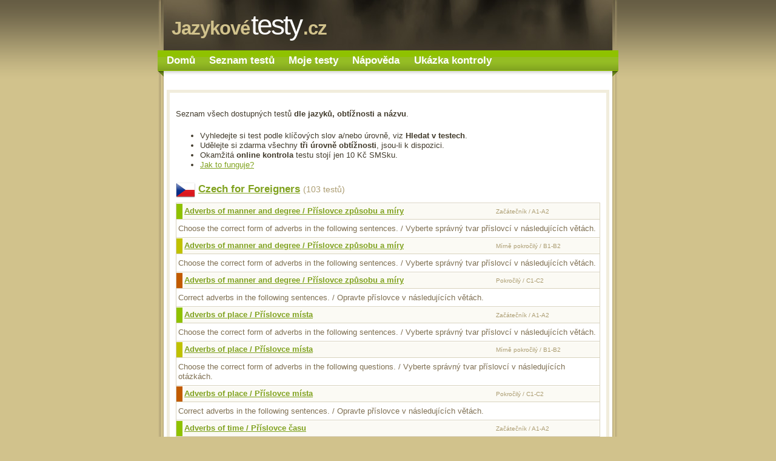

--- FILE ---
content_type: text/html
request_url: http://jazykovetesty.cz/testy/czech/
body_size: 7942
content:
<?xml version="1.0" encoding="utf-8"?>
<!DOCTYPE html PUBLIC "-//W3C//DTD XHTML 1.0 Strict//EN"
 "http://www.w3.org/TR/xhtml1/DTD/xhtml1-strict.dtd">

<html xmlns="http://www.w3.org/1999/xhtml" xml:lang="cs" lang="cs">

<head>

<meta http-equiv="Content-Type" content="text/html; charset=utf-8" />
<meta http-equiv="language" content="cs" />

<title>Jazykové testy online - Czech for Foreigners (Seznam testů) - angličtina, němčina, francouzština, španělština, italština, čeština, ruština...</title>

<link rel="stylesheet" type="text/css" media="all" href="http://jazykovetesty.cz/design/design.css" />
<script type="text/javascript" src="http://jazykovetesty.cz/views/script.js"></script>
</head>

<body>

<div id="wrapper">

  <div id="top">

    <h1><a href="http://jazykovetesty.cz/" title="Jazykové testy">Jazykové<span>testy</span>.cz</a><small> ONLINE</small></h1>
    
  </div>

  <ul id="menu">
  
    <li><a href="http://jazykovetesty.cz/">Domů</a></li>
    <li><a href="http://jazykovetesty.cz/testy/">Seznam testů</a></li>
    <li><a href="http://jazykovetesty.cz/moje/">Moje testy</a></li>
    <li><a href="http://jazykovetesty.cz/napoveda/">Nápověda</a></li>
    <li><a href="http://jazykovetesty.cz/demo/">Ukázka kontroly</a></li>
    
  </ul>
  
  <div id="submenu">&nbsp;</div>
  
  <div id="main">
  
    <div id="content">
    
      
        <div class="adsense">

          <script type="text/javascript"><!--
google_ad_client = "pub-3016099003932610";
/* JT odkazy široké nahoře */
google_ad_slot = "1187261557";
google_ad_width = 728;
google_ad_height = 15;
//-->
</script>
<script type="text/javascript"
src="http://pagead2.googlesyndication.com/pagead/show_ads.js">
</script>

        </div>

          
      <div id="inside">

                
        
        
<p>Seznam všech dostupných testů <strong>dle jazyků, obtížnosti a
názvu</strong>.</p>

<ul>
	<li>Vyhledejte si test podle klíčových slov a/nebo úrovně, viz
	<strong>Hledat v testech</strong>.</li>

	<li>Udělejte si zdarma všechny <strong>tři úrovně obtížnosti</strong>,
	jsou-li k dispozici.</li>

	<li>Okamžitá <strong>online kontrola</strong> testu stojí jen
	10 Kč SMSku.</li>

	<li><a href="/napoveda/">Jak to funguje?</a></li>
</ul>

<!-- by Texy2! -->
    
    <h2>
      <img src="http://jazykovetesty.cz/design/cz.png" alt="" title="vlajka" />
      
      <a href="http://jazykovetesty.cz/testy/czech/">Czech for Foreigners</a>
      
      <small>(103 testů)</small>
    </h2>
    
        
      <table class="list">
    
              
          <tr>
          
            <td class="diff1">&nbsp;</td>
            <td class="testcol1"><h3><a href="http://jazykovetesty.cz/test/393-adverbs-of-manner-and-degree-prislovce-zpusobu-a-miry/" title="Choose the correct form of adverbs in the following sentences. / Vyberte správný tvar příslovcí v následujících větách.">Adverbs of manner and degree / Příslovce způsobu a míry</a></h3></td>
            <td class="testcol2">Začátečník / A1-A2</td>
            
          </tr>
          
                    
            <tr>
            
              <th class="alternate high" colspan="3">Choose the correct form of adverbs in the following sentences. / Vyberte správný tvar příslovcí v následujících větách.</th>
            
            </tr>
          
                
              
          <tr>
          
            <td class="diff2">&nbsp;</td>
            <td class="testcol1"><h3><a href="http://jazykovetesty.cz/test/394-adverbs-of-manner-and-degree-prislovce-zpusobu-a-miry/" title="Choose the correct form of adverbs in the following sentences. / Vyberte správný tvar příslovcí v následujících větách.">Adverbs of manner and degree / Příslovce způsobu a míry</a></h3></td>
            <td class="testcol2">Mírně pokročilý / B1-B2</td>
            
          </tr>
          
                    
            <tr>
            
              <th class="alternate high" colspan="3">Choose the correct form of adverbs in the following sentences. / Vyberte správný tvar příslovcí v následujících větách.</th>
            
            </tr>
          
                
              
          <tr>
          
            <td class="diff3">&nbsp;</td>
            <td class="testcol1"><h3><a href="http://jazykovetesty.cz/test/395-adverbs-of-manner-and-degree-prislovce-zpusobu-a-miry/" title="Correct adverbs in the following sentences. / Opravte příslovce v následujících větách.">Adverbs of manner and degree / Příslovce způsobu a míry</a></h3></td>
            <td class="testcol2">Pokročilý / C1-C2</td>
            
          </tr>
          
                    
            <tr>
            
              <th class="alternate high" colspan="3">Correct adverbs in the following sentences. / Opravte příslovce v následujících větách.</th>
            
            </tr>
          
                
              
          <tr>
          
            <td class="diff1">&nbsp;</td>
            <td class="testcol1"><h3><a href="http://jazykovetesty.cz/test/387-adverbs-of-place-prislovce-mista/" title="Choose the correct form of adverbs in the following sentences. / Vyberte správný tvar příslovcí v následujících větách.">Adverbs of place / Příslovce místa</a></h3></td>
            <td class="testcol2">Začátečník / A1-A2</td>
            
          </tr>
          
                    
            <tr>
            
              <th class="alternate high" colspan="3">Choose the correct form of adverbs in the following sentences. / Vyberte správný tvar příslovcí v následujících větách.</th>
            
            </tr>
          
                
              
          <tr>
          
            <td class="diff2">&nbsp;</td>
            <td class="testcol1"><h3><a href="http://jazykovetesty.cz/test/388-adverbs-of-place-prislovce-mista/" title="Choose the correct form of adverbs in the following questions. / Vyberte správný tvar příslovcí v následujících otázkách.">Adverbs of place / Příslovce místa</a></h3></td>
            <td class="testcol2">Mírně pokročilý / B1-B2</td>
            
          </tr>
          
                    
            <tr>
            
              <th class="alternate high" colspan="3">Choose the correct form of adverbs in the following questions. / Vyberte správný tvar příslovcí v následujících otázkách.</th>
            
            </tr>
          
                
              
          <tr>
          
            <td class="diff3">&nbsp;</td>
            <td class="testcol1"><h3><a href="http://jazykovetesty.cz/test/389-adverbs-of-place-prislovce-mista/" title="Correct adverbs in the following sentences. / Opravte příslovce v následujících větách.">Adverbs of place / Příslovce místa</a></h3></td>
            <td class="testcol2">Pokročilý / C1-C2</td>
            
          </tr>
          
                    
            <tr>
            
              <th class="alternate high" colspan="3">Correct adverbs in the following sentences. / Opravte příslovce v následujících větách.</th>
            
            </tr>
          
                
              
          <tr>
          
            <td class="diff1">&nbsp;</td>
            <td class="testcol1"><h3><a href="http://jazykovetesty.cz/test/390-adverbs-of-time-prislovce-casu/" title="Choose the correct form of adverbs in the following sentences. / Vyberte správný tvar příslovcí v následujících větách.">Adverbs of time / Příslovce času</a></h3></td>
            <td class="testcol2">Začátečník / A1-A2</td>
            
          </tr>
          
                    
            <tr>
            
              <th class="alternate high" colspan="3">Choose the correct form of adverbs in the following sentences. / Vyberte správný tvar příslovcí v následujících větách.</th>
            
            </tr>
          
                
              
          <tr>
          
            <td class="diff2">&nbsp;</td>
            <td class="testcol1"><h3><a href="http://jazykovetesty.cz/test/391-adverbs-of-time-prislovce-casu/" title="Choose the correct form of adverbs in the following sentences. / Vyberte správný tvar příslovcí v následujících větách.">Adverbs of time / Příslovce času</a></h3></td>
            <td class="testcol2">Mírně pokročilý / B1-B2</td>
            
          </tr>
          
                    
            <tr>
            
              <th class="alternate high" colspan="3">Choose the correct form of adverbs in the following sentences. / Vyberte správný tvar příslovcí v následujících větách.</th>
            
            </tr>
          
                
              
          <tr>
          
            <td class="diff3">&nbsp;</td>
            <td class="testcol1"><h3><a href="http://jazykovetesty.cz/test/392-adverbs-of-time-prislovce-casu/" title="Correct adverbs in the following sentences. / Opravte příslovce v následujících větách.">Adverbs of time / Příslovce času</a></h3></td>
            <td class="testcol2">Pokročilý / C1-C2</td>
            
          </tr>
          
                    
            <tr>
            
              <th class="alternate high" colspan="3">Correct adverbs in the following sentences. / Opravte příslovce v následujících větách.</th>
            
            </tr>
          
                
              
          <tr>
          
            <td class="diff1">&nbsp;</td>
            <td class="testcol1"><h3><a href="http://jazykovetesty.cz/test/408-aspect-of-verbs-slovesny-vid/" title="Choose the correct form of verbs in the following sentences. / Vyberte správný tvar sloves v následujících větách.">Aspect of verbs / Slovesný vid</a></h3></td>
            <td class="testcol2">Začátečník / A1-A2</td>
            
          </tr>
          
                    
            <tr>
            
              <th class="alternate high" colspan="3">Choose the correct form of verbs in the following sentences. / Vyberte správný tvar sloves v následujících větách.</th>
            
            </tr>
          
                
              
          <tr>
          
            <td class="diff2">&nbsp;</td>
            <td class="testcol1"><h3><a href="http://jazykovetesty.cz/test/409-aspect-of-verbs-slovesny-vid/" title="Choose the correct form of verbs in the following sentences./ Vyberte správný tvar sloves v následujících větách.">Aspect of verbs / Slovesný vid</a></h3></td>
            <td class="testcol2">Mírně pokročilý / B1-B2</td>
            
          </tr>
          
                    
            <tr>
            
              <th class="alternate high" colspan="3">Choose the correct form of verbs in the following sentences./ Vyberte správný tvar sloves v následujících větách.</th>
            
            </tr>
          
                
              
          <tr>
          
            <td class="diff3">&nbsp;</td>
            <td class="testcol1"><h3><a href="http://jazykovetesty.cz/test/386-aspect-of-verbs-slovesny-vid/" title="Fill in the correct form of verbs in the following sentences. / Doplňte správný tvar sloves v následujících větách.">Aspect of verbs / Slovesný vid</a></h3></td>
            <td class="testcol2">Pokročilý / C1-C2</td>
            
          </tr>
          
                    
            <tr>
            
              <th class="alternate high" colspan="3">Fill in the correct form of verbs in the following sentences. / Doplňte správný tvar sloves v následujících větách.</th>
            
            </tr>
          
                
              
          <tr>
          
            <td class="diff1">&nbsp;</td>
            <td class="testcol1"><h3><a href="http://jazykovetesty.cz/test/513-cardinal-numerals-cislovky-zakladni/" title="Choose the correct answer. / Vyberte správnou odpověď.">Cardinal numerals / Číslovky základní</a></h3></td>
            <td class="testcol2">Začátečník / A1-A2</td>
            
          </tr>
          
                    
            <tr>
            
              <th class="alternate high" colspan="3">Choose the correct answer. / Vyberte správnou odpověď.</th>
            
            </tr>
          
                
              
          <tr>
          
            <td class="diff2">&nbsp;</td>
            <td class="testcol1"><h3><a href="http://jazykovetesty.cz/test/514-cardinal-numerals-cislovky-zakladni/" title="Re-write the numbers by the words. / Přepište čísla slovy.">Cardinal numerals / Číslovky základní</a></h3></td>
            <td class="testcol2">Mírně pokročilý / B1-B2</td>
            
          </tr>
          
                    
            <tr>
            
              <th class="alternate high" colspan="3">Re-write the numbers by the words. / Přepište čísla slovy.</th>
            
            </tr>
          
                
              
          <tr>
          
            <td class="diff3">&nbsp;</td>
            <td class="testcol1"><h3><a href="http://jazykovetesty.cz/test/515-cardinal-numerals-cislovky-zakladni/" title="Fill in the correct numeral. / Doplňte správnou číslovku.">Cardinal numerals / Číslovky základní</a></h3></td>
            <td class="testcol2">Pokročilý / C1-C2</td>
            
          </tr>
          
                    
            <tr>
            
              <th class="alternate high" colspan="3">Fill in the correct numeral. / Doplňte správnou číslovku.</th>
            
            </tr>
          
                
              
          <tr>
          
            <td class="diff1">&nbsp;</td>
            <td class="testcol1"><h3><a href="http://jazykovetesty.cz/test/495-co-ordinating-conjunctions-spojky-souradici/" title="Fill in the correct conjunction, choose from &quot;a&quot;, &quot;ale&quot;, &quot;nebo&quot;. / Doplňte správnou spojku, vyberte z &quot;a&quot;, &quot;ale&quot;, &quot;nebo&quot;.">Co-ordinating conjunctions / Spojky souřadicí</a></h3></td>
            <td class="testcol2">Začátečník / A1-A2</td>
            
          </tr>
          
                    
            <tr>
            
              <th class="alternate high" colspan="3">Fill in the correct conjunction, choose from &quot;a&quot;, &quot;ale&quot;, &quot;nebo&quot;. / Doplňte správnou spojku, vyberte z &quot;a&quot;, &quot;ale&quot;, &quot;nebo&quot;.</th>
            
            </tr>
          
                
              
          <tr>
          
            <td class="diff2">&nbsp;</td>
            <td class="testcol1"><h3><a href="http://jazykovetesty.cz/test/496-co-ordinating-conjunctions-spojky-souradici/" title="Fill in the correct conjunction, choose from &quot;a&quot;, &quot;ani&quot;, &quot;nebo&quot;, &quot;dokonce&quot;, &quot;neboť&quot;, &quot;a proto&quot;. / Doplňte správnou spojku, vyberte z &quot;a&quot;, &quot;ani&quot;, &quot;nebo&quot;, &quot;dokonce&quot;, &quot;neboť&quot;, &quot;a proto&quot;.">Co-ordinating conjunctions / Spojky souřadicí</a></h3></td>
            <td class="testcol2">Mírně pokročilý / B1-B2</td>
            
          </tr>
          
                    
            <tr>
            
              <th class="alternate high" colspan="3">Fill in the correct conjunction, choose from &quot;a&quot;, &quot;ani&quot;, &quot;nebo&quot;, &quot;dokonce&quot;, &quot;neboť&quot;, &quot;a proto&quot;. / Doplňte správnou spojku, vyberte z &quot;a&quot;, &quot;ani&quot;, &quot;nebo&quot;, &quot;dokonce&quot;, &quot;neboť&quot;, &quot;a proto&quot;.</th>
            
            </tr>
          
                
              
          <tr>
          
            <td class="diff3">&nbsp;</td>
            <td class="testcol1"><h3><a href="http://jazykovetesty.cz/test/497-co-ordinating-conjunctions-spojky-souradici/" title="Fill in the suitable conjunction. / Doplňte vhodnou spojku.">Co-ordinating conjunctions / Spojky souřadicí</a></h3></td>
            <td class="testcol2">Pokročilý / C1-C2</td>
            
          </tr>
          
                    
            <tr>
            
              <th class="alternate high" colspan="3">Fill in the suitable conjunction. / Doplňte vhodnou spojku.</th>
            
            </tr>
          
                
              
          <tr>
          
            <td class="diff1">&nbsp;</td>
            <td class="testcol1"><h3><a href="http://jazykovetesty.cz/test/477-comparison-of-adverbs-stupnovani-prislovci/" title="Choose the correct form of adverbs/Vyberte správný tvar příslovcí">Comparison of adverbs/Stupňování příslovcí</a></h3></td>
            <td class="testcol2">Začátečník / A1-A2</td>
            
          </tr>
          
                    
            <tr>
            
              <th class="alternate high" colspan="3">Choose the correct form of adverbs/Vyberte správný tvar příslovcí</th>
            
            </tr>
          
                
              
          <tr>
          
            <td class="diff2">&nbsp;</td>
            <td class="testcol1"><h3><a href="http://jazykovetesty.cz/test/478-comparison-of-adverbs-stupnovani-prislovci/" title="Choose the correct form of adverbs in the following sentences/Vyberte správný tvar příslovcí v následujících větách">Comparison of adverbs/Stupňování příslovcí</a></h3></td>
            <td class="testcol2">Mírně pokročilý / B1-B2</td>
            
          </tr>
          
                    
            <tr>
            
              <th class="alternate high" colspan="3">Choose the correct form of adverbs in the following sentences/Vyberte správný tvar příslovcí v následujících větách</th>
            
            </tr>
          
                
              
          <tr>
          
            <td class="diff3">&nbsp;</td>
            <td class="testcol1"><h3><a href="http://jazykovetesty.cz/test/479-comparison-of-adverbs-stupnovani-prislovci/" title="Fill in suitable adverb(s)/Doplňte vhodná příslovce">Comparison of adverbs/Stupňování příslovcí</a></h3></td>
            <td class="testcol2">Pokročilý / C1-C2</td>
            
          </tr>
          
                    
            <tr>
            
              <th class="alternate high" colspan="3">Fill in suitable adverb(s)/Doplňte vhodná příslovce</th>
            
            </tr>
          
                
              
          <tr>
          
            <td class="diff1">&nbsp;</td>
            <td class="testcol1"><h3><a href="http://jazykovetesty.cz/test/200-conditional-podminovaci-zpusob/" title="Choose the correct form of verbs in the following sentences. / Vyberte správný tvar sloves v následujících větách.">Conditional / Podmiňovací způsob</a></h3></td>
            <td class="testcol2">Začátečník / A1-A2</td>
            
          </tr>
          
                    
            <tr>
            
              <th class="alternate high" colspan="3">Choose the correct form of verbs in the following sentences. / Vyberte správný tvar sloves v následujících větách.</th>
            
            </tr>
          
                
              
          <tr>
          
            <td class="diff2">&nbsp;</td>
            <td class="testcol1"><h3><a href="http://jazykovetesty.cz/test/201-conditional-podminovaci-zpusob/" title="Choose the correct form of verbs in the following sentences. / Vyberte správný tvar sloves v následujících větách.">Conditional / Podmiňovací způsob</a></h3></td>
            <td class="testcol2">Mírně pokročilý / B1-B2</td>
            
          </tr>
          
                    
            <tr>
            
              <th class="alternate high" colspan="3">Choose the correct form of verbs in the following sentences. / Vyberte správný tvar sloves v následujících větách.</th>
            
            </tr>
          
                
              
          <tr>
          
            <td class="diff3">&nbsp;</td>
            <td class="testcol1"><h3><a href="http://jazykovetesty.cz/test/202-conditional-podminovaci-zpusob/" title="Choose the correct form of verbs in the following sentences. / Vyberte správný tvar sloves v následujících větách.">Conditional / Podmiňovací způsob</a></h3></td>
            <td class="testcol2">Pokročilý / C1-C2</td>
            
          </tr>
          
                    
            <tr>
            
              <th class="alternate high" colspan="3">Choose the correct form of verbs in the following sentences. / Vyberte správný tvar sloves v následujících větách.</th>
            
            </tr>
          
                
              
          <tr>
          
            <td class="diff1">&nbsp;</td>
            <td class="testcol1"><h3><a href="http://jazykovetesty.cz/test/213-demonstrative-pronouns-zajmena-ukazovaci/" title="Choose the correct form of pronouns in the following sentences. / Vyberte správný tvar zájmen v následujících větách.">Demonstrative pronouns / Zájmena ukazovací</a></h3></td>
            <td class="testcol2">Začátečník / A1-A2</td>
            
          </tr>
          
                    
            <tr>
            
              <th class="alternate high" colspan="3">Choose the correct form of pronouns in the following sentences. / Vyberte správný tvar zájmen v následujících větách.</th>
            
            </tr>
          
                
              
          <tr>
          
            <td class="diff2">&nbsp;</td>
            <td class="testcol1"><h3><a href="http://jazykovetesty.cz/test/214-demonstrative-pronouns-zajmena-ukazovaci/" title="Choose the correct form of pronouns in the following sentences. / Vyberte správný tvar zájmen v následujících větách.">Demonstrative pronouns / Zájmena ukazovací</a></h3></td>
            <td class="testcol2">Mírně pokročilý / B1-B2</td>
            
          </tr>
          
                    
            <tr>
            
              <th class="alternate high" colspan="3">Choose the correct form of pronouns in the following sentences. / Vyberte správný tvar zájmen v následujících větách.</th>
            
            </tr>
          
                
              
          <tr>
          
            <td class="diff3">&nbsp;</td>
            <td class="testcol1"><h3><a href="http://jazykovetesty.cz/test/215-demonstrative-pronouns-zajmena-ukazovaci/" title="Choose the correct form of pronouns in the following sentences. / Vyberte správný tvar zájmen v následujících větách.">Demonstrative pronouns / Zájmena ukazovací</a></h3></td>
            <td class="testcol2">Pokročilý / C1-C2</td>
            
          </tr>
          
                    
            <tr>
            
              <th class="alternate high" colspan="3">Choose the correct form of pronouns in the following sentences. / Vyberte správný tvar zájmen v následujících větách.</th>
            
            </tr>
          
                
              
          <tr>
          
            <td class="diff1">&nbsp;</td>
            <td class="testcol1"><h3><a href="http://jazykovetesty.cz/test/474-forming-adverbs-from-adjectives-tvoreni-prislovci-z-pridavnych-jmen/" title="Form adverbs from the following adjectives/Vytvořte příslovce z následujících přídavných jmen">Forming adverbs from adjectives/Tvoření příslovcí z přídavných jmen</a></h3></td>
            <td class="testcol2">Začátečník / A1-A2</td>
            
          </tr>
          
                    
            <tr>
            
              <th class="alternate high" colspan="3">Form adverbs from the following adjectives/Vytvořte příslovce z následujících přídavných jmen</th>
            
            </tr>
          
                
              
          <tr>
          
            <td class="diff2">&nbsp;</td>
            <td class="testcol1"><h3><a href="http://jazykovetesty.cz/test/475-forming-adverbs-from-adjectives-tvoreni-prislovci-z-pridavnych-jmen/" title="Choose the correct form of adverbs in the following sentences/Vyberte správný tvar příslovcí v následujících větách">Forming adverbs from adjectives/Tvoření příslovcí z přídavných jmen</a></h3></td>
            <td class="testcol2">Mírně pokročilý / B1-B2</td>
            
          </tr>
          
                    
            <tr>
            
              <th class="alternate high" colspan="3">Choose the correct form of adverbs in the following sentences/Vyberte správný tvar příslovcí v následujících větách</th>
            
            </tr>
          
                
              
          <tr>
          
            <td class="diff3">&nbsp;</td>
            <td class="testcol1"><h3><a href="http://jazykovetesty.cz/test/476-forming-adverbs-from-adjectives-tvoreni-prislovci-z-pridavnych-jmen/" title="Form suitable adverbs from the adjectives in brackets/Vytvořte vhodná příslovce z přídavných jmen v závorkách">Forming adverbs from adjectives/Tvoření příslovcí z přídavných jmen</a></h3></td>
            <td class="testcol2">Pokročilý / C1-C2</td>
            
          </tr>
          
                    
            <tr>
            
              <th class="alternate high" colspan="3">Form suitable adverbs from the adjectives in brackets/Vytvořte vhodná příslovce z přídavných jmen v závorkách</th>
            
            </tr>
          
                
              
          <tr>
          
            <td class="diff1">&nbsp;</td>
            <td class="testcol1"><h3><a href="http://jazykovetesty.cz/test/197-future-tense-budouci-cas/" title="Choose the correct form of verbs in the following sentences. / Vyberte správný tvar sloves v následujících větách.">Future tense / Budoucí čas</a></h3></td>
            <td class="testcol2">Začátečník / A1-A2</td>
            
          </tr>
          
                    
            <tr>
            
              <th class="alternate high" colspan="3">Choose the correct form of verbs in the following sentences. / Vyberte správný tvar sloves v následujících větách.</th>
            
            </tr>
          
                
              
          <tr>
          
            <td class="diff2">&nbsp;</td>
            <td class="testcol1"><h3><a href="http://jazykovetesty.cz/test/198-future-tense-budouci-cas/" title="Choose the correct form of verbs in the following sentences. / Vyberte správný tvar sloves v následujících větách.">Future tense / Budoucí čas</a></h3></td>
            <td class="testcol2">Mírně pokročilý / B1-B2</td>
            
          </tr>
          
                    
            <tr>
            
              <th class="alternate high" colspan="3">Choose the correct form of verbs in the following sentences. / Vyberte správný tvar sloves v následujících větách.</th>
            
            </tr>
          
                
              
          <tr>
          
            <td class="diff3">&nbsp;</td>
            <td class="testcol1"><h3><a href="http://jazykovetesty.cz/test/199-future-tense-budouci-cas/" title="Choose the correct form of verbs in the following sentences. / Vyberte správný tvar sloves v následujících větách.">Future tense / Budoucí čas</a></h3></td>
            <td class="testcol2">Pokročilý / C1-C2</td>
            
          </tr>
          
                    
            <tr>
            
              <th class="alternate high" colspan="3">Choose the correct form of verbs in the following sentences. / Vyberte správný tvar sloves v následujících větách.</th>
            
            </tr>
          
                
              
          <tr>
          
            <td class="diff1">&nbsp;</td>
            <td class="testcol1"><h3><a href="http://jazykovetesty.cz/test/519-generic-numerals-cislovky-druhove/" title="Choose the correct answer. / Vyberte správnou odpověď.">Generic numerals / Číslovky druhové</a></h3></td>
            <td class="testcol2">Začátečník / A1-A2</td>
            
          </tr>
          
                    
            <tr>
            
              <th class="alternate high" colspan="3">Choose the correct answer. / Vyberte správnou odpověď.</th>
            
            </tr>
          
                
              
          <tr>
          
            <td class="diff2">&nbsp;</td>
            <td class="testcol1"><h3><a href="http://jazykovetesty.cz/test/520-generic-numerals-cislovky-druhove/" title="Re-write the numbers by the correct form of generic numerals. / Přepište čísla druhovými číslovkami ve správném tvaru.">Generic numerals / Číslovky druhové</a></h3></td>
            <td class="testcol2">Mírně pokročilý / B1-B2</td>
            
          </tr>
          
                    
            <tr>
            
              <th class="alternate high" colspan="3">Re-write the numbers by the correct form of generic numerals. / Přepište čísla druhovými číslovkami ve správném tvaru.</th>
            
            </tr>
          
                
              
          <tr>
          
            <td class="diff1">&nbsp;</td>
            <td class="testcol1"><h3><a href="http://jazykovetesty.cz/test/203-imperative-rozkazovaci-zpusob/" title="Fill in the correct form of the missing verb. / Doplňte správný tvar chybějícího slovesa.">Imperative / Rozkazovací způsob</a></h3></td>
            <td class="testcol2">Začátečník / A1-A2</td>
            
          </tr>
          
                    
            <tr>
            
              <th class="alternate high" colspan="3">Fill in the correct form of the missing verb. / Doplňte správný tvar chybějícího slovesa.</th>
            
            </tr>
          
                
              
          <tr>
          
            <td class="diff2">&nbsp;</td>
            <td class="testcol1"><h3><a href="http://jazykovetesty.cz/test/205-imperative-rozkazovaci-zpusob/" title="Fill in correct forms of verbs for the 2nd person of singular. / Doplňte správné tvary sloves pro 2. osobu jednotného čísla.">Imperative / Rozkazovací způsob</a></h3></td>
            <td class="testcol2">Mírně pokročilý / B1-B2</td>
            
          </tr>
          
                    
            <tr>
            
              <th class="alternate high" colspan="3">Fill in correct forms of verbs for the 2nd person of singular. / Doplňte správné tvary sloves pro 2. osobu jednotného čísla.</th>
            
            </tr>
          
                
              
          <tr>
          
            <td class="diff3">&nbsp;</td>
            <td class="testcol1"><h3><a href="http://jazykovetesty.cz/test/206-imperative-rozkazovaci-zpusob/" title="Fill in correct forms of verbs. / Doplňte správné tvary sloves.">Imperative / Rozkazovací způsob</a></h3></td>
            <td class="testcol2">Pokročilý / C1-C2</td>
            
          </tr>
          
                    
            <tr>
            
              <th class="alternate high" colspan="3">Fill in correct forms of verbs. / Doplňte správné tvary sloves.</th>
            
            </tr>
          
                
              
          <tr>
          
            <td class="diff1">&nbsp;</td>
            <td class="testcol1"><h3><a href="http://jazykovetesty.cz/test/516-indefinite-numerals-cislovky-neurcite/" title="Choose the correct numeral. / Vyberte správnou číslovku.">Indefinite numerals / Číslovky neurčité</a></h3></td>
            <td class="testcol2">Začátečník / A1-A2</td>
            
          </tr>
          
                    
            <tr>
            
              <th class="alternate high" colspan="3">Choose the correct numeral. / Vyberte správnou číslovku.</th>
            
            </tr>
          
                
              
          <tr>
          
            <td class="diff2">&nbsp;</td>
            <td class="testcol1"><h3><a href="http://jazykovetesty.cz/test/517-indefinite-numerals-cislovky-neurcite/" title="Fill in the correct numeral, choose from &quot;několik&quot; or &quot;trochu&quot;. / Doplňte správnou číslovku, zvolte mezi &quot;několik&quot; nebo &quot;trochu&quot;.">Indefinite numerals / Číslovky neurčité</a></h3></td>
            <td class="testcol2">Mírně pokročilý / B1-B2</td>
            
          </tr>
          
                    
            <tr>
            
              <th class="alternate high" colspan="3">Fill in the correct numeral, choose from &quot;několik&quot; or &quot;trochu&quot;. / Doplňte správnou číslovku, zvolte mezi &quot;několik&quot; nebo &quot;trochu&quot;.</th>
            
            </tr>
          
                
              
          <tr>
          
            <td class="diff3">&nbsp;</td>
            <td class="testcol1"><h3><a href="http://jazykovetesty.cz/test/518-indefinite-numerals-cislovky-neurcite/" title="Mark the indefinite numeral in the following sentences. / V následujících větách označte neurčitou číslovku.">Indefinite numerals / Číslovky neurčité</a></h3></td>
            <td class="testcol2">Pokročilý / C1-C2</td>
            
          </tr>
          
                    
            <tr>
            
              <th class="alternate high" colspan="3">Mark the indefinite numeral in the following sentences. / V následujících větách označte neurčitou číslovku.</th>
            
            </tr>
          
                
              
          <tr>
          
            <td class="diff1">&nbsp;</td>
            <td class="testcol1"><h3><a href="http://jazykovetesty.cz/test/315-indefinite-pronouns-zajmena-neurcita/" title="Choose the correct form of pronouns in the following sentences. / Vyberte správný tvar zájmen v následujících větách.">Indefinite pronouns / Zájmena neurčitá</a></h3></td>
            <td class="testcol2">Začátečník / A1-A2</td>
            
          </tr>
          
                    
            <tr>
            
              <th class="alternate high" colspan="3">Choose the correct form of pronouns in the following sentences. / Vyberte správný tvar zájmen v následujících větách.</th>
            
            </tr>
          
                
              
          <tr>
          
            <td class="diff2">&nbsp;</td>
            <td class="testcol1"><h3><a href="http://jazykovetesty.cz/test/316-indefinite-pronouns-zajmena-neurcita/" title="Fill in the most suitable pronoun in the correct form: někdo, něco, nějaký, některý, něčí. / Doplňte nejvhodnější zájmeno ve správném tvaru: někdo, něco, nějaký, některý, něcí.">Indefinite pronouns / Zájmena neurčitá</a></h3></td>
            <td class="testcol2">Mírně pokročilý / B1-B2</td>
            
          </tr>
          
                    
            <tr>
            
              <th class="alternate high" colspan="3">Fill in the most suitable pronoun in the correct form: někdo, něco, nějaký, některý, něčí. / Doplňte nejvhodnější zájmeno ve správném tvaru: někdo, něco, nějaký, některý, něcí.</th>
            
            </tr>
          
                
              
          <tr>
          
            <td class="diff3">&nbsp;</td>
            <td class="testcol1"><h3><a href="http://jazykovetesty.cz/test/317-indefinite-pronouns-zajmena-neurcita/" title="Choose the most suitable pronoun in the following sentences. / Vyberte nejvhodnější zájmeno v následujících větách.">Indefinite pronouns / Zájmena neurčitá</a></h3></td>
            <td class="testcol2">Pokročilý / C1-C2</td>
            
          </tr>
          
                    
            <tr>
            
              <th class="alternate high" colspan="3">Choose the most suitable pronoun in the following sentences. / Vyberte nejvhodnější zájmeno v následujících větách.</th>
            
            </tr>
          
                
              
          <tr>
          
            <td class="diff1">&nbsp;</td>
            <td class="testcol1"><h3><a href="http://jazykovetesty.cz/test/501-interjections-citoslovce/" title="Match the interjections with the animals (Fill in the interjection, not a letter). / Přiřaďte citoslovce ke zvířatům (Doplňte citoslovce, ne písmeno).">Interjections / Citoslovce</a></h3></td>
            <td class="testcol2">Začátečník / A1-A2</td>
            
          </tr>
          
                    
            <tr>
            
              <th class="alternate high" colspan="3">Match the interjections with the animals (Fill in the interjection, not a letter). / Přiřaďte citoslovce ke zvířatům (Doplňte citoslovce, ne písmeno).</th>
            
            </tr>
          
                
              
          <tr>
          
            <td class="diff2">&nbsp;</td>
            <td class="testcol1"><h3><a href="http://jazykovetesty.cz/test/502-interjections-citoslovce/" title="Fill in the suitable interjection: haló, psst, pozor, au, ach, jé, brr, heč, fuj, hop, ťuky ťuk, hurá, na, hepčí, chacha. / Doplňte vhodná citoslovce: haló, psst, pozor, au, ach, jé, brr, heč, fuj, hop, ťuk, hurá, na, hepčí, chacha.">Interjections / Citoslovce</a></h3></td>
            <td class="testcol2">Mírně pokročilý / B1-B2</td>
            
          </tr>
          
                    
            <tr>
            
              <th class="alternate high" colspan="3">Fill in the suitable interjection: haló, psst, pozor, au, ach, jé, brr, heč, fuj, hop, ťuky ťuk, hurá, na, hepčí, chacha. / Doplňte vhodná citoslovce: haló, psst, pozor, au, ach, jé, brr, heč, fuj, hop, ťuk, hurá, na, hepčí, chacha.</th>
            
            </tr>
          
                
              
          <tr>
          
            <td class="diff3">&nbsp;</td>
            <td class="testcol1"><h3><a href="http://jazykovetesty.cz/test/503-interjections-citoslovce/" title="Mark the interjections in the following sentences. / V následujících větách označte citoslovce.">Interjections / Citoslovce</a></h3></td>
            <td class="testcol2">Pokročilý / C1-C2</td>
            
          </tr>
          
                    
            <tr>
            
              <th class="alternate high" colspan="3">Mark the interjections in the following sentences. / V následujících větách označte citoslovce.</th>
            
            </tr>
          
                
              
          <tr>
          
            <td class="diff1">&nbsp;</td>
            <td class="testcol1"><h3><a href="http://jazykovetesty.cz/test/216-interrogative-pronouns-zajmena-tazaci/" title="Fill in the most suitable pronoun: kdo, co, jaký, jaká, jaké, který, která, které, čí. / Doplňte nejvhodnější zájmeno: kdo, co, jaký, jaká, jaké, který, která, které, čí,">Interrogative pronouns / Zájmena tázací</a></h3></td>
            <td class="testcol2">Začátečník / A1-A2</td>
            
          </tr>
          
                    
            <tr>
            
              <th class="alternate high" colspan="3">Fill in the most suitable pronoun: kdo, co, jaký, jaká, jaké, který, která, které, čí. / Doplňte nejvhodnější zájmeno: kdo, co, jaký, jaká, jaké, který, která, které, čí,</th>
            
            </tr>
          
                
              
          <tr>
          
            <td class="diff2">&nbsp;</td>
            <td class="testcol1"><h3><a href="http://jazykovetesty.cz/test/217-interrogative-pronouns-zajmena-tazaci/" title="Fill in the correct form of pronouns &quot;kdo&quot; and &quot;co&quot; in the following texts. / Doplňte správný tvar zájmen &quot;kdo&quot; a &quot;co&quot; v následujících textech.">Interrogative pronouns / Zájmena tázací</a></h3></td>
            <td class="testcol2">Mírně pokročilý / B1-B2</td>
            
          </tr>
          
                    
            <tr>
            
              <th class="alternate high" colspan="3">Fill in the correct form of pronouns &quot;kdo&quot; and &quot;co&quot; in the following texts. / Doplňte správný tvar zájmen &quot;kdo&quot; a &quot;co&quot; v následujících textech.</th>
            
            </tr>
          
                
              
          <tr>
          
            <td class="diff3">&nbsp;</td>
            <td class="testcol1"><h3><a href="http://jazykovetesty.cz/test/218-interrogative-pronouns-zajmena-tazaci/" title="Fill in the correct form of pronouns &quot;kdo&quot;, &quot;co&quot;, &quot;jaký&quot;, &quot;který&quot;, &quot;čí&quot;. / Doplňte správný tvar zájmen &quot;kdo&quot;, &quot;co&quot;, &quot;jaký&quot;, &quot;který&quot;, &quot;čí&quot;.">Interrogative pronouns / Zájmena tázací</a></h3></td>
            <td class="testcol2">Pokročilý / C1-C2</td>
            
          </tr>
          
                    
            <tr>
            
              <th class="alternate high" colspan="3">Fill in the correct form of pronouns &quot;kdo&quot;, &quot;co&quot;, &quot;jaký&quot;, &quot;který&quot;, &quot;čí&quot;. / Doplňte správný tvar zájmen &quot;kdo&quot;, &quot;co&quot;, &quot;jaký&quot;, &quot;který&quot;, &quot;čí&quot;.</th>
            
            </tr>
          
                
              
          <tr>
          
            <td class="diff1">&nbsp;</td>
            <td class="testcol1"><h3><a href="http://jazykovetesty.cz/test/324-irregular-verbs-nepravidelna-slovesa/" title="Choose the correct form of verbs (být, mít) in the following sentences. / Vyberte správný tvar sloves (být, mít) v následujících větách.">Irregular verbs / Nepravidelná slovesa</a></h3></td>
            <td class="testcol2">Začátečník / A1-A2</td>
            
          </tr>
          
                    
            <tr>
            
              <th class="alternate high" colspan="3">Choose the correct form of verbs (být, mít) in the following sentences. / Vyberte správný tvar sloves (být, mít) v následujících větách.</th>
            
            </tr>
          
                
              
          <tr>
          
            <td class="diff2">&nbsp;</td>
            <td class="testcol1"><h3><a href="http://jazykovetesty.cz/test/325-irregular-verbs-nepravidelna-slovesa/" title="Choose the correct form of verbs (vidět, vědět, jít) in the following sentences. / Vyberte správný tvar sloves (vidět, vědět, jít) v následujících větách.">Irregular verbs / Nepravidelná slovesa</a></h3></td>
            <td class="testcol2">Mírně pokročilý / B1-B2</td>
            
          </tr>
          
                    
            <tr>
            
              <th class="alternate high" colspan="3">Choose the correct form of verbs (vidět, vědět, jít) in the following sentences. / Vyberte správný tvar sloves (vidět, vědět, jít) v následujících větách.</th>
            
            </tr>
          
                
              
          <tr>
          
            <td class="diff3">&nbsp;</td>
            <td class="testcol1"><h3><a href="http://jazykovetesty.cz/test/326-irregular-verbs-nepravidelna-slovesa/" title="Fill in the most suitable verb in the correct form: vidět, vědět, jít, jíst, chtít. / Doplňte nejvhodnější zájmeno ve správném tvaru: vidět, vědět, jít, jíst, chtít.">Irregular verbs / Nepravidelná slovesa</a></h3></td>
            <td class="testcol2">Pokročilý / C1-C2</td>
            
          </tr>
          
                    
            <tr>
            
              <th class="alternate high" colspan="3">Fill in the most suitable verb in the correct form: vidět, vědět, jít, jíst, chtít. / Doplňte nejvhodnější zájmeno ve správném tvaru: vidět, vědět, jít, jíst, chtít.</th>
            
            </tr>
          
                
              
          <tr>
          
            <td class="diff1">&nbsp;</td>
            <td class="testcol1"><h3><a href="http://jazykovetesty.cz/test/318-modal-verbs-zpusobova-slovesa/" title="Choose the correct form of verbs in the following sentences. / Vyberte správný tvar sloves v následujících větách.">Modal verbs / Způsobová slovesa</a></h3></td>
            <td class="testcol2">Začátečník / A1-A2</td>
            
          </tr>
          
                    
            <tr>
            
              <th class="alternate high" colspan="3">Choose the correct form of verbs in the following sentences. / Vyberte správný tvar sloves v následujících větách.</th>
            
            </tr>
          
                
              
          <tr>
          
            <td class="diff2">&nbsp;</td>
            <td class="testcol1"><h3><a href="http://jazykovetesty.cz/test/319-modal-verbs-zpusobova-slovesa/" title="Choose the correct form of verbs in the following sentences. / Vyberte správný tvar sloves v následujících větách.">Modal verbs / Způsobová slovesa</a></h3></td>
            <td class="testcol2">Mírně pokročilý / B1-B2</td>
            
          </tr>
          
                    
            <tr>
            
              <th class="alternate high" colspan="3">Choose the correct form of verbs in the following sentences. / Vyberte správný tvar sloves v následujících větách.</th>
            
            </tr>
          
                
              
          <tr>
          
            <td class="diff3">&nbsp;</td>
            <td class="testcol1"><h3><a href="http://jazykovetesty.cz/test/320-modal-verbs-zpusobova-slovesa/" title="Fill in the most suitable verb in the correct form: muset, smět, moci, umět, mít. / Doplňte nejvhodnější zájmeno ve správném tvaru: muset, smět, moci, umět, mít.">Modal verbs / Způsobová slovesa</a></h3></td>
            <td class="testcol2">Pokročilý / C1-C2</td>
            
          </tr>
          
                    
            <tr>
            
              <th class="alternate high" colspan="3">Fill in the most suitable verb in the correct form: muset, smět, moci, umět, mít. / Doplňte nejvhodnější zájmeno ve správném tvaru: muset, smět, moci, umět, mít.</th>
            
            </tr>
          
                
              
          <tr>
          
            <td class="diff1">&nbsp;</td>
            <td class="testcol1"><h3><a href="http://jazykovetesty.cz/test/521-multiple-numerals-cislovky-nasobne/" title="Choose the correct answer. / Vyberte správnou odpověď.">Multiple numerals / Číslovky násobné</a></h3></td>
            <td class="testcol2">Začátečník / A1-A2</td>
            
          </tr>
          
                    
            <tr>
            
              <th class="alternate high" colspan="3">Choose the correct answer. / Vyberte správnou odpověď.</th>
            
            </tr>
          
                
              
          <tr>
          
            <td class="diff2">&nbsp;</td>
            <td class="testcol1"><h3><a href="http://jazykovetesty.cz/test/522-multiple-numerals-cislovky-nasobne/" title="Choose the correct form of multiple numerals. / Vyberte správný tvar násobných číslovek.">Multiple numerals / Číslovky násobné</a></h3></td>
            <td class="testcol2">Mírně pokročilý / B1-B2</td>
            
          </tr>
          
                    
            <tr>
            
              <th class="alternate high" colspan="3">Choose the correct form of multiple numerals. / Vyberte správný tvar násobných číslovek.</th>
            
            </tr>
          
                
              
          <tr>
          
            <td class="diff3">&nbsp;</td>
            <td class="testcol1"><h3><a href="http://jazykovetesty.cz/test/523-multiple-numerals-cislovky-nasobne/" title="Mark the non-multiple numeral. / Označte číslovku, která není násobná.">Multiple numerals / Číslovky násobné</a></h3></td>
            <td class="testcol2">Pokročilý / C1-C2</td>
            
          </tr>
          
                    
            <tr>
            
              <th class="alternate high" colspan="3">Mark the non-multiple numeral. / Označte číslovku, která není násobná.</th>
            
            </tr>
          
                
              
          <tr>
          
            <td class="diff1">&nbsp;</td>
            <td class="testcol1"><h3><a href="http://jazykovetesty.cz/test/327-negative-pronouns-zajmena-zaporna/" title="Choose the correct form of pronouns in the following sentences. / Vyberte správný tvar zájmen v následujících větách.">Negative pronouns / Zájmena záporná</a></h3></td>
            <td class="testcol2">Začátečník / A1-A2</td>
            
          </tr>
          
                    
            <tr>
            
              <th class="alternate high" colspan="3">Choose the correct form of pronouns in the following sentences. / Vyberte správný tvar zájmen v následujících větách.</th>
            
            </tr>
          
                
              
          <tr>
          
            <td class="diff2">&nbsp;</td>
            <td class="testcol1"><h3><a href="http://jazykovetesty.cz/test/328-negative-pronouns-zajmena-zaporna/" title="Fill in the most suitable pronoun in the correct form: nikdo, nic, nijaký, ničí, žádný. / Doplňte nejvhodnější zájmeno ve správném tvaru: nikdo, nic, nijaký, ničí, žádný.">Negative pronouns / Zájmena záporná</a></h3></td>
            <td class="testcol2">Mírně pokročilý / B1-B2</td>
            
          </tr>
          
                    
            <tr>
            
              <th class="alternate high" colspan="3">Fill in the most suitable pronoun in the correct form: nikdo, nic, nijaký, ničí, žádný. / Doplňte nejvhodnější zájmeno ve správném tvaru: nikdo, nic, nijaký, ničí, žádný.</th>
            
            </tr>
          
                
              
          <tr>
          
            <td class="diff3">&nbsp;</td>
            <td class="testcol1"><h3><a href="http://jazykovetesty.cz/test/329-negative-pronouns-zajmena-zaporna/" title="Fill in the most suitable pronoun in the correct form: nikdo, nic, nijaký, ničí, žádný. / Doplňte nejvhodnější zájmeno ve správném tvaru: nikdo, nic, nijaký, ničí, žádný.">Negative pronouns / Zájmena záporná</a></h3></td>
            <td class="testcol2">Pokročilý / C1-C2</td>
            
          </tr>
          
                    
            <tr>
            
              <th class="alternate high" colspan="3">Fill in the most suitable pronoun in the correct form: nikdo, nic, nijaký, ničí, žádný. / Doplňte nejvhodnější zájmeno ve správném tvaru: nikdo, nic, nijaký, ničí, žádný.</th>
            
            </tr>
          
                
              
          <tr>
          
            <td class="diff1">&nbsp;</td>
            <td class="testcol1"><h3><a href="http://jazykovetesty.cz/test/510-ordinal-numerals-cislovky-radove/" title="Match the numbers and ordinal numerals: první, pátý, druhý, desátý, dvanáctý, třetí, šestý, jedenáctý, čtvrtý, sedmý, devátý, patnáctý, dvacátý, osmý, stý/Přiřaďte k sobě čísla a řadové číslovky:první, pátý, druhý, desátý, dvanáctý, třetí, šestý, jedenáctý, čtvrtý, sedmý, devátý, patnáctý, dvacátý, osmý, stý">Ordinal numerals / Číslovky řadové</a></h3></td>
            <td class="testcol2">Začátečník / A1-A2</td>
            
          </tr>
          
                    
            <tr>
            
              <th class="alternate high" colspan="3">Match the numbers and ordinal numerals: první, pátý, druhý, desátý, dvanáctý, třetí, šestý, jedenáctý, čtvrtý, sedmý, devátý, patnáctý, dvacátý, osmý, stý/Přiřaďte k sobě čísla a řadové číslovky:první, pátý, druhý, desátý, dvanáctý, třetí, šestý, jedenáctý, čtvrtý, sedmý, devátý, patnáctý, dvacátý, osmý, stý</th>
            
            </tr>
          
                
              
          <tr>
          
            <td class="diff2">&nbsp;</td>
            <td class="testcol1"><h3><a href="http://jazykovetesty.cz/test/511-ordinal-numerals-cislovky-radove/" title="Re-write the numbers by the correct form of ordinal numerals. / Přepište čísla řadovými číslovkami ve správném tvaru.">Ordinal numerals / Číslovky řadové</a></h3></td>
            <td class="testcol2">Mírně pokročilý / B1-B2</td>
            
          </tr>
          
                    
            <tr>
            
              <th class="alternate high" colspan="3">Re-write the numbers by the correct form of ordinal numerals. / Přepište čísla řadovými číslovkami ve správném tvaru.</th>
            
            </tr>
          
                
              
          <tr>
          
            <td class="diff3">&nbsp;</td>
            <td class="testcol1"><h3><a href="http://jazykovetesty.cz/test/512-ordinal-numerals-cislovky-radove/" title="Replace the cardinal numeral by the ordinal numeral (Example: strana č. 5 - pátá strana). / Základní číslovku nahraďte číslovou řadovou (Vzor: strana č. 5 - pátá strana)">Ordinal numerals / Číslovky řadové</a></h3></td>
            <td class="testcol2">Pokročilý / C1-C2</td>
            
          </tr>
          
                    
            <tr>
            
              <th class="alternate high" colspan="3">Replace the cardinal numeral by the ordinal numeral (Example: strana č. 5 - pátá strana). / Základní číslovku nahraďte číslovou řadovou (Vzor: strana č. 5 - pátá strana)</th>
            
            </tr>
          
                
              
          <tr>
          
            <td class="diff1">&nbsp;</td>
            <td class="testcol1"><h3><a href="http://jazykovetesty.cz/test/492-other-prepositions-dalsi-predlozky/" title="Choose the correct preposition. / Vyberte správnou předložku.">Other prepositions / Další předložky</a></h3></td>
            <td class="testcol2">Začátečník / A1-A2</td>
            
          </tr>
          
                    
            <tr>
            
              <th class="alternate high" colspan="3">Choose the correct preposition. / Vyberte správnou předložku.</th>
            
            </tr>
          
                
              
          <tr>
          
            <td class="diff2">&nbsp;</td>
            <td class="testcol1"><h3><a href="http://jazykovetesty.cz/test/493-other-prepositions-dalsi-predlozky/" title="Choose the correct preposition. / Vyberte správnou předložku.">Other prepositions / Další předložky</a></h3></td>
            <td class="testcol2">Mírně pokročilý / B1-B2</td>
            
          </tr>
          
                    
            <tr>
            
              <th class="alternate high" colspan="3">Choose the correct preposition. / Vyberte správnou předložku.</th>
            
            </tr>
          
                
              
          <tr>
          
            <td class="diff3">&nbsp;</td>
            <td class="testcol1"><h3><a href="http://jazykovetesty.cz/test/494-other-prepositions-dalsi-predlozky/" title="Fill in the suitable preposition. / Doplňte vhodnou předložku.">Other prepositions / Další předložky</a></h3></td>
            <td class="testcol2">Pokročilý / C1-C2</td>
            
          </tr>
          
                    
            <tr>
            
              <th class="alternate high" colspan="3">Fill in the suitable preposition. / Doplňte vhodnou předložku.</th>
            
            </tr>
          
                
              
          <tr>
          
            <td class="diff1">&nbsp;</td>
            <td class="testcol1"><h3><a href="http://jazykovetesty.cz/test/498-particles-castice/" title="Choose the correct particle. / Vyberte správnou částici.">Particles / Částice</a></h3></td>
            <td class="testcol2">Začátečník / A1-A2</td>
            
          </tr>
          
                    
            <tr>
            
              <th class="alternate high" colspan="3">Choose the correct particle. / Vyberte správnou částici.</th>
            
            </tr>
          
                
              
          <tr>
          
            <td class="diff2">&nbsp;</td>
            <td class="testcol1"><h3><a href="http://jazykovetesty.cz/test/499-particles-castice/" title="Fill in the correct particle, choose from &quot;ano&quot;, &quot;ne&quot;, &quot;možná&quot;, &quot;kéž&quot;, &quot;ale&quot;. / Doplňte správnou částici, vyberte z &quot;ano&quot;, &quot;ne&quot;, &quot;možná&quot;, &quot;kéž&quot;, &quot;ale&quot;.">Particles / Částice</a></h3></td>
            <td class="testcol2">Mírně pokročilý / B1-B2</td>
            
          </tr>
          
                    
            <tr>
            
              <th class="alternate high" colspan="3">Fill in the correct particle, choose from &quot;ano&quot;, &quot;ne&quot;, &quot;možná&quot;, &quot;kéž&quot;, &quot;ale&quot;. / Doplňte správnou částici, vyberte z &quot;ano&quot;, &quot;ne&quot;, &quot;možná&quot;, &quot;kéž&quot;, &quot;ale&quot;.</th>
            
            </tr>
          
                
              
          <tr>
          
            <td class="diff3">&nbsp;</td>
            <td class="testcol1"><h3><a href="http://jazykovetesty.cz/test/500-particles-castice/" title="Mark the particles in the following sentences. / V následujících větách označte částice.">Particles / Částice</a></h3></td>
            <td class="testcol2">Pokročilý / C1-C2</td>
            
          </tr>
          
                    
            <tr>
            
              <th class="alternate high" colspan="3">Mark the particles in the following sentences. / V následujících větách označte částice.</th>
            
            </tr>
          
                
              
          <tr>
          
            <td class="diff1">&nbsp;</td>
            <td class="testcol1"><h3><a href="http://jazykovetesty.cz/test/333-passive-trpny-rod/" title="Choose the correct form of passive verbs in the following sentences. / Vyberte správný tvar sloves v trpném rodě v následujících větách.">Passive / Trpný rod</a></h3></td>
            <td class="testcol2">Začátečník / A1-A2</td>
            
          </tr>
          
                    
            <tr>
            
              <th class="alternate high" colspan="3">Choose the correct form of passive verbs in the following sentences. / Vyberte správný tvar sloves v trpném rodě v následujících větách.</th>
            
            </tr>
          
                
              
          <tr>
          
            <td class="diff2">&nbsp;</td>
            <td class="testcol1"><h3><a href="http://jazykovetesty.cz/test/334-passive-trpny-rod/" title="Choose the correct form of passive verbs in the following sentences. / Vyberte správný tvar sloves v trpném rodě v následujících větách.">Passive / Trpný rod</a></h3></td>
            <td class="testcol2">Mírně pokročilý / B1-B2</td>
            
          </tr>
          
                    
            <tr>
            
              <th class="alternate high" colspan="3">Choose the correct form of passive verbs in the following sentences. / Vyberte správný tvar sloves v trpném rodě v následujících větách.</th>
            
            </tr>
          
                
              
          <tr>
          
            <td class="diff3">&nbsp;</td>
            <td class="testcol1"><h3><a href="http://jazykovetesty.cz/test/335-passive-trpny-rod/" title="Fill in the correct form of passive verb in the following sentences. / Doplňte správný tvar slovesa v trpném rodě v následujících větách.">Passive / Trpný rod</a></h3></td>
            <td class="testcol2">Pokročilý / C1-C2</td>
            
          </tr>
          
                    
            <tr>
            
              <th class="alternate high" colspan="3">Fill in the correct form of passive verb in the following sentences. / Doplňte správný tvar slovesa v trpném rodě v následujících větách.</th>
            
            </tr>
          
                
              
          <tr>
          
            <td class="diff1">&nbsp;</td>
            <td class="testcol1"><h3><a href="http://jazykovetesty.cz/test/194-past-tense-minuly-cas/" title="Choose the correct form of verbs in the following sentences. / Vyberte správný tvar sloves v následujících větách.">Past tense / Minulý čas</a></h3></td>
            <td class="testcol2">Začátečník / A1-A2</td>
            
          </tr>
          
                    
            <tr>
            
              <th class="alternate high" colspan="3">Choose the correct form of verbs in the following sentences. / Vyberte správný tvar sloves v následujících větách.</th>
            
            </tr>
          
                
              
          <tr>
          
            <td class="diff2">&nbsp;</td>
            <td class="testcol1"><h3><a href="http://jazykovetesty.cz/test/195-past-tense-minuly-cas/" title="Choose the correct form of verbs in the following sentences. / Vyberte správný tvar sloves v následujících větách.">Past tense / Minulý čas</a></h3></td>
            <td class="testcol2">Mírně pokročilý / B1-B2</td>
            
          </tr>
          
                    
            <tr>
            
              <th class="alternate high" colspan="3">Choose the correct form of verbs in the following sentences. / Vyberte správný tvar sloves v následujících větách.</th>
            
            </tr>
          
                
              
          <tr>
          
            <td class="diff3">&nbsp;</td>
            <td class="testcol1"><h3><a href="http://jazykovetesty.cz/test/196-past-tense-minuly-cas/" title="Choose the correct form of verbs in the following sentences. / Vyberte správný tvar sloves v následujících větách.">Past tense / Minulý čas</a></h3></td>
            <td class="testcol2">Pokročilý / C1-C2</td>
            
          </tr>
          
                    
            <tr>
            
              <th class="alternate high" colspan="3">Choose the correct form of verbs in the following sentences. / Vyberte správný tvar sloves v následujících větách.</th>
            
            </tr>
          
                
              
          <tr>
          
            <td class="diff1">&nbsp;</td>
            <td class="testcol1"><h3><a href="http://jazykovetesty.cz/test/207-personal-pronouns-zajmena-osobni/" title="Choose the correct form of pronouns in the following sentences. / Vyberte správný tvar zájmen v následujících větách.">Personal pronouns / Zájmena osobní</a></h3></td>
            <td class="testcol2">Začátečník / A1-A2</td>
            
          </tr>
          
                    
            <tr>
            
              <th class="alternate high" colspan="3">Choose the correct form of pronouns in the following sentences. / Vyberte správný tvar zájmen v následujících větách.</th>
            
            </tr>
          
                
              
          <tr>
          
            <td class="diff2">&nbsp;</td>
            <td class="testcol1"><h3><a href="http://jazykovetesty.cz/test/208-personal-pronouns-zajmena-osobni/" title="Choose the correct form of pronouns in the following sentences. / Vyberte správný tvar zájmen v následujících větách.">Personal pronouns / Zájmena osobní</a></h3></td>
            <td class="testcol2">Mírně pokročilý / B1-B2</td>
            
          </tr>
          
                    
            <tr>
            
              <th class="alternate high" colspan="3">Choose the correct form of pronouns in the following sentences. / Vyberte správný tvar zájmen v následujících větách.</th>
            
            </tr>
          
                
              
          <tr>
          
            <td class="diff3">&nbsp;</td>
            <td class="testcol1"><h3><a href="http://jazykovetesty.cz/test/209-personal-pronouns-zajmena-osobni/" title="Choose the correct form of pronouns in the following sentences. / Vyberte správný tvar zájmen v následujících větách.">Personal pronouns / Zájmena osobní</a></h3></td>
            <td class="testcol2">Pokročilý / C1-C2</td>
            
          </tr>
          
                    
            <tr>
            
              <th class="alternate high" colspan="3">Choose the correct form of pronouns in the following sentences. / Vyberte správný tvar zájmen v následujících větách.</th>
            
            </tr>
          
                
              
          <tr>
          
            <td class="diff1">&nbsp;</td>
            <td class="testcol1"><h3><a href="http://jazykovetesty.cz/test/210-possessive-pronouns-zajmena-privlastnovaci/" title="Choose the correct form of pronouns in the following sentences. / Vyberte správný tvar zájmen v následujících větách.">Possessive pronouns / Zájmena přivlastňovací</a></h3></td>
            <td class="testcol2">Začátečník / A1-A2</td>
            
          </tr>
          
                    
            <tr>
            
              <th class="alternate high" colspan="3">Choose the correct form of pronouns in the following sentences. / Vyberte správný tvar zájmen v následujících větách.</th>
            
            </tr>
          
                
              
          <tr>
          
            <td class="diff2">&nbsp;</td>
            <td class="testcol1"><h3><a href="http://jazykovetesty.cz/test/211-possessive-pronouns-zajmena-privlastnovaci/" title="Choose the correct form of pronouns in the following sentences. / Vyberte správný tvar zájmen v následujících větách.">Possessive pronouns / Zájmena přivlastňovací</a></h3></td>
            <td class="testcol2">Mírně pokročilý / B1-B2</td>
            
          </tr>
          
                    
            <tr>
            
              <th class="alternate high" colspan="3">Choose the correct form of pronouns in the following sentences. / Vyberte správný tvar zájmen v následujících větách.</th>
            
            </tr>
          
                
              
          <tr>
          
            <td class="diff3">&nbsp;</td>
            <td class="testcol1"><h3><a href="http://jazykovetesty.cz/test/212-possessive-pronouns-zajmena-privlastnovaci/" title="Choose the correct form of pronouns in the following sentences. / Vyberte správný tvar zájmen v následujících větách.">Possessive pronouns / Zájmena přivlastňovací</a></h3></td>
            <td class="testcol2">Pokročilý / C1-C2</td>
            
          </tr>
          
                    
            <tr>
            
              <th class="alternate high" colspan="3">Choose the correct form of pronouns in the following sentences. / Vyberte správný tvar zájmen v následujících větách.</th>
            
            </tr>
          
                
              
          <tr>
          
            <td class="diff1">&nbsp;</td>
            <td class="testcol1"><h3><a href="http://jazykovetesty.cz/test/463-prepositions-of-place-predlozky-mistni/" title="Choose the correct preposition/Vyberte správnou předložku">Prepositions of place/Předložky místní</a></h3></td>
            <td class="testcol2">Začátečník / A1-A2</td>
            
          </tr>
          
                    
            <tr>
            
              <th class="alternate high" colspan="3">Choose the correct preposition/Vyberte správnou předložku</th>
            
            </tr>
          
                
              
          <tr>
          
            <td class="diff2">&nbsp;</td>
            <td class="testcol1"><h3><a href="http://jazykovetesty.cz/test/464-prepositions-of-place-predlozky-mistni/" title="Choose the correct preposition/Vyberte správnou předložku">Prepositions of place/Předložky místní</a></h3></td>
            <td class="testcol2">Mírně pokročilý / B1-B2</td>
            
          </tr>
          
                    
            <tr>
            
              <th class="alternate high" colspan="3">Choose the correct preposition/Vyberte správnou předložku</th>
            
            </tr>
          
                
              
          <tr>
          
            <td class="diff3">&nbsp;</td>
            <td class="testcol1"><h3><a href="http://jazykovetesty.cz/test/465-prepositions-of-place-predlozky-mistni/" title="Fill in the suitable preposition/Doplňte vhodnou předložku">Prepositions of place/Předložky místní</a></h3></td>
            <td class="testcol2">Pokročilý / C1-C2</td>
            
          </tr>
          
                    
            <tr>
            
              <th class="alternate high" colspan="3">Fill in the suitable preposition/Doplňte vhodnou předložku</th>
            
            </tr>
          
                
              
          <tr>
          
            <td class="diff2">&nbsp;</td>
            <td class="testcol1"><h3><a href="http://jazykovetesty.cz/test/466-prepositions-of-time-predlozky-casove/" title="Choose the correct preposition/Vyberte správnou předložku">Prepositions of time/Předložky časové</a></h3></td>
            <td class="testcol2">Mírně pokročilý / B1-B2</td>
            
          </tr>
          
                    
            <tr>
            
              <th class="alternate high" colspan="3">Choose the correct preposition/Vyberte správnou předložku</th>
            
            </tr>
          
                
              
          <tr>
          
            <td class="diff3">&nbsp;</td>
            <td class="testcol1"><h3><a href="http://jazykovetesty.cz/test/467-prepositions-of-time-predlozky-casove/" title="Fill in the suitable preposition/Doplňte vhodnou předložku">Prepositions of time/Předložky časové</a></h3></td>
            <td class="testcol2">Pokročilý / C1-C2</td>
            
          </tr>
          
                    
            <tr>
            
              <th class="alternate high" colspan="3">Fill in the suitable preposition/Doplňte vhodnou předložku</th>
            
            </tr>
          
                
              
          <tr>
          
            <td class="diff1">&nbsp;</td>
            <td class="testcol1"><h3><a href="http://jazykovetesty.cz/test/191-present-tense-pritomny-cas/" title="Choose the correct form of verbs in the following sentences. / Vyberte správný tvar sloves v následujících větách.">Present tense / Přítomný čas</a></h3></td>
            <td class="testcol2">Začátečník / A1-A2</td>
            
          </tr>
          
                    
            <tr>
            
              <th class="alternate high" colspan="3">Choose the correct form of verbs in the following sentences. / Vyberte správný tvar sloves v následujících větách.</th>
            
            </tr>
          
                
              
          <tr>
          
            <td class="diff2">&nbsp;</td>
            <td class="testcol1"><h3><a href="http://jazykovetesty.cz/test/192-present-tense-pritomny-cas/" title="Choose the correct form of verbs in the following sentences. / Vyberte správný tvar sloves v následujících větách.">Present tense / Přítomný čas</a></h3></td>
            <td class="testcol2">Mírně pokročilý / B1-B2</td>
            
          </tr>
          
                    
            <tr>
            
              <th class="alternate high" colspan="3">Choose the correct form of verbs in the following sentences. / Vyberte správný tvar sloves v následujících větách.</th>
            
            </tr>
          
                
              
          <tr>
          
            <td class="diff3">&nbsp;</td>
            <td class="testcol1"><h3><a href="http://jazykovetesty.cz/test/193-present-tense-pritomny-cas/" title="Choose the correct form of verbs in the following sentences. / Vyberte správný tvar sloves v následujících větách.">Present tense / Přítomný čas</a></h3></td>
            <td class="testcol2">Pokročilý / C1-C2</td>
            
          </tr>
          
                    
            <tr>
            
              <th class="alternate high" colspan="3">Choose the correct form of verbs in the following sentences. / Vyberte správný tvar sloves v následujících větách.</th>
            
            </tr>
          
                
              
          <tr>
          
            <td class="diff1">&nbsp;</td>
            <td class="testcol1"><h3><a href="http://jazykovetesty.cz/test/219-reflexive-pronouns-zajmena-zvratna/" title="Fill in the suitable reflexive pronoun: &quot;se&quot; or &quot;si&quot;. / Doplňte vhodné zvratné zájmeno: &quot;se&quot; nebo &quot;si&quot;.">Reflexive pronouns / Zájmena zvratná</a></h3></td>
            <td class="testcol2">Začátečník / A1-A2</td>
            
          </tr>
          
                    
            <tr>
            
              <th class="alternate high" colspan="3">Fill in the suitable reflexive pronoun: &quot;se&quot; or &quot;si&quot;. / Doplňte vhodné zvratné zájmeno: &quot;se&quot; nebo &quot;si&quot;.</th>
            
            </tr>
          
                
              
          <tr>
          
            <td class="diff2">&nbsp;</td>
            <td class="testcol1"><h3><a href="http://jazykovetesty.cz/test/220-reflexive-pronouns-zajmena-zvratna/" title="Choose the correct form of pronouns in the following sentences. / Vyberte správný tvar zájmen v následujících větách.">Reflexive pronouns / Zájmena zvratná</a></h3></td>
            <td class="testcol2">Mírně pokročilý / B1-B2</td>
            
          </tr>
          
                    
            <tr>
            
              <th class="alternate high" colspan="3">Choose the correct form of pronouns in the following sentences. / Vyberte správný tvar zájmen v následujících větách.</th>
            
            </tr>
          
                
              
          <tr>
          
            <td class="diff3">&nbsp;</td>
            <td class="testcol1"><h3><a href="http://jazykovetesty.cz/test/221-reflexive-pronouns-zajmena-zvratna/" title="Choose the correct form of pronouns, decide between possessive and reflexive ones. / Vyberte správný tvar zájmen, rozhodněte mezi přivlastňovacími a zvratnými.">Reflexive pronouns / Zájmena zvratná</a></h3></td>
            <td class="testcol2">Pokročilý / C1-C2</td>
            
          </tr>
          
                    
            <tr>
            
              <th class="alternate high" colspan="3">Choose the correct form of pronouns, decide between possessive and reflexive ones. / Vyberte správný tvar zájmen, rozhodněte mezi přivlastňovacími a zvratnými.</th>
            
            </tr>
          
                
              
          <tr>
          
            <td class="diff1">&nbsp;</td>
            <td class="testcol1"><h3><a href="http://jazykovetesty.cz/test/336-reflexive-verbs-zvratna-slovesa/" title="Choose the correct form of reflexive verbs in the following sentences. / Vyberte správný tvar zvratných sloves v následujících větách.">Reflexive verbs / Zvratná slovesa</a></h3></td>
            <td class="testcol2">Začátečník / A1-A2</td>
            
          </tr>
          
                    
            <tr>
            
              <th class="alternate high" colspan="3">Choose the correct form of reflexive verbs in the following sentences. / Vyberte správný tvar zvratných sloves v následujících větách.</th>
            
            </tr>
          
                
              
          <tr>
          
            <td class="diff2">&nbsp;</td>
            <td class="testcol1"><h3><a href="http://jazykovetesty.cz/test/337-reflexive-verbs-zvratna-slovesa/" title="Fill in the correct form of verbs (hrát, hrát se, hrát si) in the following sentences. / Doplňte správný tvar sloves (hrát, hrát se, hrát si) v následujících větách.">Reflexive verbs / Zvratná slovesa</a></h3></td>
            <td class="testcol2">Mírně pokročilý / B1-B2</td>
            
          </tr>
          
                    
            <tr>
            
              <th class="alternate high" colspan="3">Fill in the correct form of verbs (hrát, hrát se, hrát si) in the following sentences. / Doplňte správný tvar sloves (hrát, hrát se, hrát si) v následujících větách.</th>
            
            </tr>
          
                
              
          <tr>
          
            <td class="diff3">&nbsp;</td>
            <td class="testcol1"><h3><a href="http://jazykovetesty.cz/test/338-reflexive-verbs-zvratna-slovesa/" title="Fill in the correct form of verbs in the following sentences, decide between reflexive and non-reflexive. / Doplňte správný tvar sloves v následujících větách, rozhodněte mezi zvratným a nezvratným.">Reflexive verbs / Zvratná slovesa</a></h3></td>
            <td class="testcol2">Pokročilý / C1-C2</td>
            
          </tr>
          
                    
            <tr>
            
              <th class="alternate high" colspan="3">Fill in the correct form of verbs in the following sentences, decide between reflexive and non-reflexive. / Doplňte správný tvar sloves v následujících větách, rozhodněte mezi zvratným a nezvratným.</th>
            
            </tr>
          
                
              
          <tr>
          
            <td class="diff1">&nbsp;</td>
            <td class="testcol1"><h3><a href="http://jazykovetesty.cz/test/321-relative-pronouns-zajmena-vztazna/" title="Choose the correct form of pronouns in the following sentences. / Vyberte správný tvar zájmen v následujících větách.">Relative pronouns / Zájmena vztažná</a></h3></td>
            <td class="testcol2">Začátečník / A1-A2</td>
            
          </tr>
          
                    
            <tr>
            
              <th class="alternate high" colspan="3">Choose the correct form of pronouns in the following sentences. / Vyberte správný tvar zájmen v následujících větách.</th>
            
            </tr>
          
                
              
          <tr>
          
            <td class="diff2">&nbsp;</td>
            <td class="testcol1"><h3><a href="http://jazykovetesty.cz/test/322-relative-pronouns-zajmena-vztazna/" title="Choose the correct form of pronouns in the following sentences. / Vyberte správný tvar zájmen v následujících větách.">Relative pronouns / Zájmena vztažná</a></h3></td>
            <td class="testcol2">Mírně pokročilý / B1-B2</td>
            
          </tr>
          
                    
            <tr>
            
              <th class="alternate high" colspan="3">Choose the correct form of pronouns in the following sentences. / Vyberte správný tvar zájmen v následujících větách.</th>
            
            </tr>
          
                
              
          <tr>
          
            <td class="diff3">&nbsp;</td>
            <td class="testcol1"><h3><a href="http://jazykovetesty.cz/test/323-relative-pronouns-zajmena-vztazna/" title="Choose the correct form of pronouns in the following sentences. / Vyberte správný tvar zájmen v následujících větách.">Relative pronouns / Zájmena vztažná</a></h3></td>
            <td class="testcol2">Pokročilý / C1-C2</td>
            
          </tr>
          
                    
            <tr>
            
              <th class="alternate high" colspan="3">Choose the correct form of pronouns in the following sentences. / Vyberte správný tvar zájmen v následujících větách.</th>
            
            </tr>
          
                
              
          <tr>
          
            <td class="diff1">&nbsp;</td>
            <td class="testcol1"><h3><a href="http://jazykovetesty.cz/test/483-sub-ordinating-conjunctions-spojky-podradici/" title="Choose the correct conjunction. / Vyberte správnou spojku.">Sub-ordinating conjunctions / Spojky podřadicí</a></h3></td>
            <td class="testcol2">Začátečník / A1-A2</td>
            
          </tr>
          
                    
            <tr>
            
              <th class="alternate high" colspan="3">Choose the correct conjunction. / Vyberte správnou spojku.</th>
            
            </tr>
          
                
              
          <tr>
          
            <td class="diff2">&nbsp;</td>
            <td class="testcol1"><h3><a href="http://jazykovetesty.cz/test/484-sub-ordinating-conjunctions-spojky-podradici/" title="Fill in the correct conjunction, choose from &quot;že&quot; a &quot;aby&quot;. / Doplňte správnou spojku, vyberte z &quot;že&quot; a &quot;aby&quot;.">Sub-ordinating conjunctions / Spojky podřadicí</a></h3></td>
            <td class="testcol2">Mírně pokročilý / B1-B2</td>
            
          </tr>
          
                    
            <tr>
            
              <th class="alternate high" colspan="3">Fill in the correct conjunction, choose from &quot;že&quot; a &quot;aby&quot;. / Doplňte správnou spojku, vyberte z &quot;že&quot; a &quot;aby&quot;.</th>
            
            </tr>
          
                
              
          <tr>
          
            <td class="diff3">&nbsp;</td>
            <td class="testcol1"><h3><a href="http://jazykovetesty.cz/test/485-sub-ordinating-conjunctions-spojky-podradici/" title="Fill in the suitable conjunction, choose from &quot;že&quot;, &quot;aby&quot;, &quot;protože&quot;, &quot;když&quot;, &quot;jestliže&quot;, &quot;kdyby&quot;, &quot;až&quot;. / Doplňte vhodnou spojku, vyberte z &quot;že&quot;, &quot;aby&quot;, &quot;protože&quot;, &quot;když&quot;, &quot;jestliže&quot;, &quot;kdyby&quot;, &quot;až&quot;.">Sub-ordinating conjunctions / Spojky podřadicí</a></h3></td>
            <td class="testcol2">Pokročilý / C1-C2</td>
            
          </tr>
          
                    
            <tr>
            
              <th class="alternate high" colspan="3">Fill in the suitable conjunction, choose from &quot;že&quot;, &quot;aby&quot;, &quot;protože&quot;, &quot;když&quot;, &quot;jestliže&quot;, &quot;kdyby&quot;, &quot;až&quot;. / Doplňte vhodnou spojku, vyberte z &quot;že&quot;, &quot;aby&quot;, &quot;protože&quot;, &quot;když&quot;, &quot;jestliže&quot;, &quot;kdyby&quot;, &quot;až&quot;.</th>
            
            </tr>
          
                
                
      </table>
    
      
  
        
        
      </div>
    </div>

    <div id="statbar">

      
<p id="testmenu">

  <strong>Online testy:</strong>

  <a href="#testlist" onclick="showTestList(1);">Nedávno zhlédnuté</a> ,
  <a href="#testlist" onclick="showTestList(2);">Nejoblíbenější</a> ,
  <a href="#testlist" onclick="showTestList(3);">Nejnovější</a> ,
  <a href="#testlist" onclick="showTestList(4);">Náhodné</a>,
  <a href="#testlist" onclick="showTestList(5);">Vyhledávání</a>
  
</p>

<div id="testlist"><p>Vyberte si seznam testů.</p></div>

<div id="testlist1"><h2>Nedávno zhlédnuté testy</h2>

<ul>
<li><img src="http://jazykovetesty.cz/design/small_de.png" alt="" /> <a href="http://jazykovetesty.cz/test/703/"><strong>Příčestí 1</strong></a></li>
<li><img src="http://jazykovetesty.cz/design/small_cz.png" alt="" /> <a href="http://jazykovetesty.cz/test/494/"><strong>Other prepositions / Další předložky</strong></a></li>
<li><img src="http://jazykovetesty.cz/design/small_de.png" alt="" /> <a href="http://jazykovetesty.cz/test/553/"><strong>Stupňování přídavných jmen</strong></a></li>
<li><img src="http://jazykovetesty.cz/design/small_de.png" alt="" /> <a href="http://jazykovetesty.cz/test/766/"><strong>Konjunktiv préterita 3</strong></a></li>
<li><img src="http://jazykovetesty.cz/design/small_es.png" alt="" /> <a href="http://jazykovetesty.cz/test/357/"><strong>Zájmena neurčitá</strong></a></li>
<li><img src="http://jazykovetesty.cz/design/small_es.png" alt="" /> <a href="http://jazykovetesty.cz/test/527/"><strong>Číslovky ostatní</strong></a></li>
<li><img src="http://jazykovetesty.cz/design/small_ru.png" alt="" /> <a href="http://jazykovetesty.cz/test/125/"><strong>Vyjádření českého „mít“</strong></a></li>
<li><img src="http://jazykovetesty.cz/design/small_cs.png" alt="" /> <a href="http://jazykovetesty.cz/test/281/"><strong>Psaní s/z</strong></a></li>
<li><img src="http://jazykovetesty.cz/design/small_de.png" alt="" /> <a href="http://jazykovetesty.cz/test/720/"><strong>Slovesa s odlučitelnou a neodlučitelnou předponou v přítomném čase 3</strong></a></li>
<li><img src="http://jazykovetesty.cz/design/small_fr.png" alt="" /> <a href="http://jazykovetesty.cz/test/566/"><strong>Passé composé s être</strong></a></li>
</ul>
</div>
<div id="testlist2"><h2>Nejoblíbenější testy</h2>

<ul>
<li><img src="http://jazykovetesty.cz/design/small_de.png" alt="" /> <a href="http://jazykovetesty.cz/test/128/"><strong>Minulý čas - perfektum - slovesa pravidelná</strong></a></li>
<li><img src="http://jazykovetesty.cz/design/small_en.png" alt="" /> <a href="http://jazykovetesty.cz/test/161/"><strong>Přítomný čas prostý a průběhový</strong></a></li>
<li><img src="http://jazykovetesty.cz/design/small_en.png" alt="" /> <a href="http://jazykovetesty.cz/test/160/"><strong>Minulý čas prostý a průběhový</strong></a></li>
<li><img src="http://jazykovetesty.cz/design/small_en.png" alt="" /> <a href="http://jazykovetesty.cz/test/26/"><strong>Členy určité a neurčité: situační použití</strong></a></li>
<li><img src="http://jazykovetesty.cz/design/small_cs.png" alt="" /> <a href="http://jazykovetesty.cz/test/381/"><strong>Poměry hlavních vět</strong></a></li>
<li><img src="http://jazykovetesty.cz/design/small_cs.png" alt="" /> <a href="http://jazykovetesty.cz/test/469/"><strong>Věty jednočlenné a dvojčlenné</strong></a></li>
<li><img src="http://jazykovetesty.cz/design/small_en.png" alt="" /> <a href="http://jazykovetesty.cz/test/297/"><strong>Past simple and Past continuous</strong></a></li>
<li><img src="http://jazykovetesty.cz/design/small_en.png" alt="" /> <a href="http://jazykovetesty.cz/test/412/"><strong>Modální slovesa</strong></a></li>
<li><img src="http://jazykovetesty.cz/design/small_de.png" alt="" /> <a href="http://jazykovetesty.cz/test/126/"><strong>Infinitiv</strong></a></li>
<li><img src="http://jazykovetesty.cz/design/small_en.png" alt="" /> <a href="http://jazykovetesty.cz/test/293/"><strong>Tázací dovětky / Question Tags 1</strong></a></li>
</ul>
</div>
<div id="testlist3"><h2>Nejnovější testy</h2>

<ul>
<li><img src="http://jazykovetesty.cz/design/small_en.png" alt="" /> <a href="http://jazykovetesty.cz/test/798/"><strong>Velký rozřaďovací test (Placement test) úrovní Elementary až Pre-Intermediate varianta B</strong></a></li>
<li><img src="http://jazykovetesty.cz/design/small_en.png" alt="" /> <a href="http://jazykovetesty.cz/test/797/"><strong>Velký rozřaďovací test (Placement test) úrovní Pre-Intermediate až Intermediate varianta A</strong></a></li>
<li><img src="http://jazykovetesty.cz/design/small_en.png" alt="" /> <a href="http://jazykovetesty.cz/test/796/"><strong>Velký rozřaďovací test (Placement test) úrovní Elementary až Pre-Intermediate varianta B</strong></a></li>
<li><img src="http://jazykovetesty.cz/design/small_en.png" alt="" /> <a href="http://jazykovetesty.cz/test/795/"><strong>Velký rozřaďovací test (Placement test) úrovní Elementary až Pre-Intermediate varianta A</strong></a></li>
<li><img src="http://jazykovetesty.cz/design/small_en.png" alt="" /> <a href="http://jazykovetesty.cz/test/794/"><strong>Velký rozřaďovací test (Placement test) úrovní Beginner až Elementary varianta B</strong></a></li>
<li><img src="http://jazykovetesty.cz/design/small_en.png" alt="" /> <a href="http://jazykovetesty.cz/test/793/"><strong>Velký rozřaďovací test (Placement test) úrovní Beginner až Elementary varianta A</strong></a></li>
<li><img src="http://jazykovetesty.cz/design/small_it.png" alt="" /> <a href="http://jazykovetesty.cz/test/792/"><strong>Ukazovací zájmeno QUESTO</strong></a></li>
<li><img src="http://jazykovetesty.cz/design/small_it.png" alt="" /> <a href="http://jazykovetesty.cz/test/791/"><strong>Člen určitý 3</strong></a></li>
<li><img src="http://jazykovetesty.cz/design/small_it.png" alt="" /> <a href="http://jazykovetesty.cz/test/790/"><strong>Člen určitý 2</strong></a></li>
<li><img src="http://jazykovetesty.cz/design/small_it.png" alt="" /> <a href="http://jazykovetesty.cz/test/789/"><strong>Člen určitý 1</strong></a></li>
</ul>
</div>
<div id="testlist4"><h2>Náhodné testy</h2>

<ul>
<li><img src="http://jazykovetesty.cz/design/small_fr.png" alt="" /> <a href="http://jazykovetesty.cz/test/572/"><strong>Passé composé s être</strong></a></li>
<li><img src="http://jazykovetesty.cz/design/small_de.png" alt="" /> <a href="http://jazykovetesty.cz/test/710/"><strong>Slovesa nepravidelná (silná) v přítomném čase 2</strong></a></li>
<li><img src="http://jazykovetesty.cz/design/small_de.png" alt="" /> <a href="http://jazykovetesty.cz/test/726/"><strong>Slovesa nepravidelná (silná) v préteritu 2</strong></a></li>
<li><img src="http://jazykovetesty.cz/design/small_fr.png" alt="" /> <a href="http://jazykovetesty.cz/test/628/"><strong>Rozdíl mezi qui a que</strong></a></li>
<li><img src="http://jazykovetesty.cz/design/small_es.png" alt="" /> <a href="http://jazykovetesty.cz/test/357/"><strong>Zájmena neurčitá</strong></a></li>
<li><img src="http://jazykovetesty.cz/design/small_cz.png" alt="" /> <a href="http://jazykovetesty.cz/test/463/"><strong>Prepositions of place/Předložky místní</strong></a></li>
<li><img src="http://jazykovetesty.cz/design/small_en.png" alt="" /> <a href="http://jazykovetesty.cz/test/47/"><strong>Antonyma 1 - slovesa / Antonyms 1 - verbs</strong></a></li>
<li><img src="http://jazykovetesty.cz/design/small_es.png" alt="" /> <a href="http://jazykovetesty.cz/test/362/"><strong>Číslovky základní</strong></a></li>
<li><img src="http://jazykovetesty.cz/design/small_cz.png" alt="" /> <a href="http://jazykovetesty.cz/test/514/"><strong>Cardinal numerals / Číslovky základní</strong></a></li>
<li><img src="http://jazykovetesty.cz/design/small_de.png" alt="" /> <a href="http://jazykovetesty.cz/test/551/"><strong>Zvratná slovesa v čase přítomném</strong></a></li>
</ul>
</div>

<div id="testlist5">
  <form action="http://jazykovetesty.cz/hledat/" method="get">

    <label for="hledat">Hledat:</label>

    <input id="hledat" name="text" type="text" size="10" autocomplete="off" value="" />

    <select name="jazyk" size="1"><option value="en">Angličtina</option>
<option value="cz">Czech for Foreigners</option>
<option value="cs">Čeština</option>
<option value="fr">Francouzština</option>
<option value="it">Italština</option>
<option value="de">Němčina</option>
<option value="ru">Ruština</option>
<option value="es">Španělština</option>
<option value="" selected="selected">- jazyk -</option>
</select>

    <select name="kde" size="1"><option value="1">Začátečník / A1-A2</option>
<option value="2">Mírně pokročilý / B1-B2</option>
<option value="3">Pokročilý / C1-C2</option>
<option value="0" selected="selected">- obtížnost -</option>
</select>

    <input type="submit" value="Hledat" />

  </form>
</div>
      
    </div>

    <div id="footer">
    
      <div class="adsense">
    
        <script type="text/javascript"><!--
google_ad_client = "pub-3016099003932610";
/* JT proužek široký dole */
google_ad_slot = "5004442253";
google_ad_width = 728;
google_ad_height = 90;
//-->
</script>
<script type="text/javascript"
src="http://pagead2.googlesyndication.com/pagead/show_ads.js">
</script>
        
      </div>
    
      <p>

        &copy; <a rel="nofollow" href="http://jazykovetesty.cz/sprava/">2026</a>

        Na webu spolupracovali:

        <a href="http://englishservice.cz/" title="English Service">Petr Borovička</a> a
        <a href="http://voho.cz/" title="Vojtěch Hordějčuk">voho</a>.

        Další projekty:

        <a href="http://ebabylon.cz/" title="eBabylon.cz - poptávejte překlady">eBabylon</a>,
        <a href="http://walkies.cz/" title="Walkies.cz - Jdeme ven!">Walkies.cz - Jdeme ven!</a>
        
      </p>

    </div>

  </div>

  <div id="bottom">&nbsp;</div>

</div>

<script type="text/javascript">
var gaJsHost = (("https:" == document.location.protocol) ? "https://ssl." : "http://www.");
document.write(unescape("%3Cscript src='" + gaJsHost + "google-analytics.com/ga.js' type='text/javascript'%3E%3C/script%3E"));
</script>
<script type="text/javascript">
try {
var pageTracker = _gat._getTracker("UA-2452117-5");
pageTracker._trackPageview();
} catch(err) {}</script>

</body>
</html>


--- FILE ---
content_type: text/html; charset=utf-8
request_url: https://www.google.com/recaptcha/api2/aframe
body_size: 267
content:
<!DOCTYPE HTML><html><head><meta http-equiv="content-type" content="text/html; charset=UTF-8"></head><body><script nonce="k_PcPgnFE7E43nY71F0X1Q">/** Anti-fraud and anti-abuse applications only. See google.com/recaptcha */ try{var clients={'sodar':'https://pagead2.googlesyndication.com/pagead/sodar?'};window.addEventListener("message",function(a){try{if(a.source===window.parent){var b=JSON.parse(a.data);var c=clients[b['id']];if(c){var d=document.createElement('img');d.src=c+b['params']+'&rc='+(localStorage.getItem("rc::a")?sessionStorage.getItem("rc::b"):"");window.document.body.appendChild(d);sessionStorage.setItem("rc::e",parseInt(sessionStorage.getItem("rc::e")||0)+1);localStorage.setItem("rc::h",'1769033503140');}}}catch(b){}});window.parent.postMessage("_grecaptcha_ready", "*");}catch(b){}</script></body></html>

--- FILE ---
content_type: text/css
request_url: http://jazykovetesty.cz/design/design.css
body_size: 1656
content:
* {
  font-family: Arial, sans;
}
body,html,table,form {
  font-size: small;
  line-height: 1.3;
}
body,html {
  background-color: #d1c28c;
  background-image: url("bg_body.gif");
  background-position: top;
  background-repeat: repeat-x;
  color: #423b2c;
  margin: 0;
  padding: 0;
  text-align: center;
}
a {
  color: #80a21f;
  text-decoration: underline;
}
a:hover {
  color: #7f7053;
  text-decoration: none;
}

input,select,textarea {
  font-family: Arial, serif;
  font-size: small;
  margin: 0;
  padding: 0;
  text-align: left;
}
img {
  border: 0;
  margin: 0;
  padding: 0;
  vertical-align: middle;
}
div,p,h1,h2,h3,table {
  border-spacing: 0.5ex;
  font-size: 100%;
  margin: 0;
  padding: 0;
  text-align: center;
  width: 100%;
}
h1,h2,h3,p,pre {
  padding: 0.5ex 0;
  text-align: left;
}
h1,h2,h3 {
  line-height: 1.1;
}
p {
  padding: 1ex 0;
}
pre {
  font-family: Monospace;
  font-size: medium;
  font-weight: bold;
}
form {
  margin: 0;
  padding: 0;
}
form p {
  padding: 0.2ex 0;
}
th,td {
  vertical-align: middle;
  text-align: left;
}
ul,ol,li {
  text-align: left;
}
hr {
  background-color: #d9d3bf;
  border: 0;
  border-top: 2px solid #d9d3bf;
  clear: both;
  height: 2px;
  margin: 0.5ex 0;
  padding: 0;
  width: 100%;
}
.cleaner {
  clear: both;
  font-size: 1px;
  height: 1px;
  line-height: 1px;
  visibility: hidden;
}

#wrapper {
  background-color: white;
  background-image: url("bg_wrapper.gif");
  background-position: center;
  background-repeat: repeat-y;
  margin: 0 auto;
  width: 760px;
}
#top {
  background-color: #423b2c;
  background-image: url("bg_top.jpg");
  background-position: top;
  background-repeat: no-repeat;
  position: relative;
  width: 760px;
}
#top h1 {
  font-size: 4.5ex;
  font-weight: bold;
  letter-spacing: -1px;
  margin: 0 auto;
  padding: 1ex 0;
  width: 94%;
}
#top h1 a {
  color: #d1c28c;
  text-decoration: none;
}
#top h1 span {
  color: white;
  font-size: 150%;
  font-weight: normal;
  letter-spacing: -3px;
  padding-left: 0.1ex;
  padding-right: 0.1ex;
}
#top h1 small {
  display: none;
}
#menu {
  background-color: #8fc200;
  background-image: url("bg_menu.gif");
  background-position: bottom;
  background-repeat: repeat-x;
  display: block;
  margin: 0;
  padding: 1ex 0;
  text-align: left;
  width: 100%;
}
#menu li {
  display: inline;
  padding: 0 0 0 1.5ex;
}
#menu li a {
  color: white;
  font-size: 130%;
  font-weight: bold;
  padding: 2px 0.5ex;
  text-decoration: none;
}
#menu li a:hover {
  background-color: white;
  color: black;
}
#submenu {
  background-image: url("bg_submenu.gif");
  background-position: top;
  background-repeat: no-repeat;
  font-size: 1px;
  line-height: 1px;
  height: 9px;
}
#main {
  margin: 0 auto;
  width: 740px;
}
#content {
}
#inside {
  border: 5px solid #f1eddc;
  margin: 0 auto;
  padding: 20px 10px;
  width: 700px;
}
#inside h2 {
  font-size: 130%;
}
#inside h3 {
  font-size: 100%;
  font-weight: bold;
}
#megasearch {
  background-color: #fbfaf4;
  border: 1px solid #f1eddc;
  margin: 1ex auto;
  padding: 3ex 0;
}
#megasearch p {
  line-height: 1.5;
  margin: 0;
  padding: 0;
  text-align: center;
  width: 100%;
}
#megasearch .bigger {
  font-size: 2ex;
  font-weight: bold;
}
#test {
  background-color: #fbfaf4;
  border: 1px solid #f1eddc;
  font-size: 120%;
  line-height: 1.65;
  margin: 1ex auto;
  padding: 0.5ex;
  width: 98%;
}
#test input, #test select {
  font-size: 105%;
  font-weight: bold;
  line-height: 1;
  margin-bottom: 1px;
  margin-top: 1px;
  padding: 0 2px;
}
#intest {
  margin: 0 auto;
  text-align: left;
  width: 95%;
}
#submitest {
  border-top: 1px solid #f1eddc;
  margin: 1ex auto 0 auto;
  padding: 1ex 0 0 0;
  text-align: left;
  width: 95%;
}
#statbar {
  clear: both;
  margin: 10px 0 0 0;
  padding: 15px 0 10px 0;
}
#testmenu {
  margin: 0 auto;
  width: 95%;
}
#testmenu a {
  background-color: #8fc200;
  color: white;
  font-weight: bold;
  padding: 2px 4px;
  text-decoration: none;
}
#testmenu a:hover {
  background-color: white;
  color: black;
}
#testlist {
  background-color: white;
  border-bottom: 5px solid #f1eddc;
  border-top: 5px solid #f1eddc;
}
#testlist p {
  margin: 0 auto;
  width: 95%;
}
#testlist h2 {
  display: none;
}
#testlist li {
  padding-bottom: 0.5ex;
  padding-top: 0.5ex;
}
#testlist form {
  padding: 2ex 0;
}
#testlist1, #testlist2, #testlist3, #testlist4, #testlist5 {
  display: none;
}
#footer {
  background-color: #d1c28c;
  clear: both;
  padding: 16px 0 0 0;
}
#footer p {
  margin: 0;
  padding: 0;
  text-align: center;
}
#footer a {
  color: #423b2c;
}
#bottom {
  background-image: url("bg_bottom.gif");
  background-position: top;
  background-repeat: no-repeat;
  font-size: 1px;
  line-height: 1px;
  height: 25px;
}

small {
  color: #ac9d72;
  font-size: 80%;
  font-weight: normal;
}
em {
  background-color: #f1eddc;
  color: black;
  font-style: normal;
  font-weight: bold;
  padding: 1px;
}

.message {
  background-color: #80a21f;
  color: white;
  font-size: 120%;
  font-weight: bold;
  margin: 3px 0;
  padding: 0.3ex 1%;
  width: 98%;
}
.info {
  background-color: #fbfaf4;
  border: 1px solid #f1eddc;
  margin: 1ex auto;
  padding: 0.5ex;
  width: 98%;
}
.info p {
  font-size: 120%;
  padding: 0.5ex 0;
}
.info p strong {
  background-color: white;
  color: #80a21f;
  font-weight: bold;
  letter-spacing: 1px;
  padding: 2px 5px;
}
.subtle {
  text-decoration: none;
}
.low {
  padding: 0.2ex 0;
}
.divide {
  border-bottom: 1px solid #f1eddc;
  border-top: 1px solid #f1eddc;
}

.list {
  background-color: #fbfaf4;
  border: 1px solid #d9d3bf;
  border-bottom: 0;
  border-spacing: 0;
  margin: 0;
  padding: 0;
  width: 100%;
}
.list .alternate {
  color: #7f7053;
  font-weight: normal;
}
.list .high {
  padding-bottom: 1ex;
  padding-top: 1ex;
}
.list th, .list td {
  background-color: #fbfaf4;
  border-top: 1px solid white;
  border-bottom: 1px solid #d9d3bf;
  padding: 2px 3px;
}
.list th {
  background-color: white;
  border-top: 1px solid white;
  color: black;
  font-weight: bold;
  padding: 3px;
}
.type1 {
  background-color: #95bd24;
  border: 1px outset #95bd24;
  color: white;
}
.type2 {
  background-color: white;
  border: 1px outset #d1c28c;
  color: #423b2c;
}
.type3 {
  background-color: red;
  border: 1px outset red;
  color: white;
}
.button {
  font-weight: bold;
  padding: 1px 3px;
  text-decoration: none;
}
.button:hover {
  background-color: #423b2c;
  border: 1px outset #423b2c;
  color: white;
}
.adsense {
  padding: 0.2ex 0;
  text-align: center;
}

.half {
  float: left;
  width: 50%;
}
.center {
  text-align: center;
}
.large {
  width: 100%;
}
.medium {
  width: 50%;
}
.small {
  width: 25%;
}
.editor {
  font-family: Monospace;
  font-size: medium;
  font-weight: bold;
}
.ok {
  background-color: #ccff99;
  color: #669900;
  font-weight: bold;
}
.ko {
  background-color: #ff0000;
  color: white;
  font-weight: bold;
}
table .diff1 {
  background-color: #8fc200;
  width: 1%;
}
table .diff2 {
  background-color: #c0c200;
  width: 1%;
}
table .diff3 {
  background-color: #c25b00;
  width: 1%;
}
.testcol1 {
  width: 74%;
}
.testcol2 {
  color: #ac9d72;
  font-size: 80%;
  width: 25%;
}
.searchcol1 {
  text-align: center;
  width: 9%;
}
.searchcol2 {
  width: 65%;
}
.searchcol3 {
  color: #ac9d72;
  font-size: 80%;
  width: 25%;
}


--- FILE ---
content_type: application/javascript
request_url: http://jazykovetesty.cz/views/script.js
body_size: 113
content:
function showTestList (index)
{
  document.getElementById("testlist").innerHTML=document.getElementById("testlist" + index).innerHTML;
}
